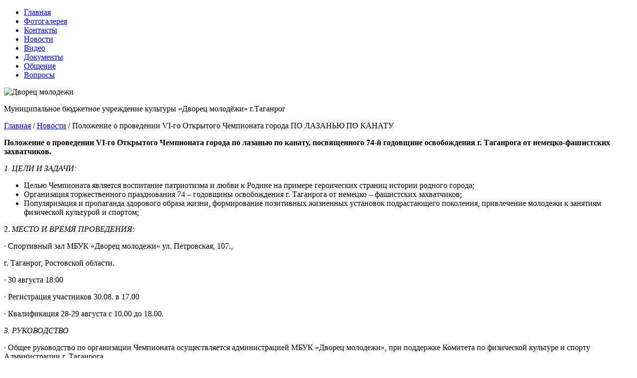

--- FILE ---
content_type: text/html; charset=utf-8
request_url: http://www.dm-vmeste.ru/novosti/370-polozhenie-o-provedenii-vi-go-otkrytogo-chempionata-goroda-po-lazanyu-po-kanatu.html
body_size: 6105
content:
<!DOCTYPE html PUBLIC "-//W3C//DTD XHTML 1.0 Transitional//EN" "http://www.w3.org/TR/xhtml1/DTD/xhtml1-transitional.dtd">
<html xmlns="http://www.w3.org/1999/xhtml" xml:lang="ru-ru" lang="ru-ru" dir="ltr" >
<head>
      <base href="http://www.dm-vmeste.ru/novosti/370-polozhenie-o-provedenii-vi-go-otkrytogo-chempionata-goroda-po-lazanyu-po-kanatu.html" />
  <meta http-equiv="content-type" content="text/html; charset=utf-8" />
  <meta name="robots" content="index, follow" />
  <meta name="keywords" content="муниципальное бюджетное учреждение культуры дворец молодежи официальный сайт, спортивные секции, тренажерный зал, карате, хореографическая студия, вокальная студия, территория театра, живой огонь, хор Лик, центр занятости, юридическая клиника, лингвистическая студия, клуб молодых семей, психологический центр" />
  <meta name="rights" content="МБУК «Дворец молодежи»" />
  <meta name="author" content="Super User" />
  <meta name="description" content="Муниципальное бюджетное учреждение культуры Дворец молодежи официальный сайт. Спортивные секции, хореографическая студия, вокальная студия, центр занятости, клуб молодых семей, юридическая клиника, психологический центр." />
  <meta name="generator" content="Joomla! 1.7 - Open Source Content Management" />
  <title>Положение о проведении VI-го Открытого Чемпионата города ПО ЛАЗАНЬЮ ПО КАНАТУ</title>
  <link href="/favicon.ico" rel="shortcut icon" type="image/vnd.microsoft.icon" />
  <script src="/media/system/js/core.js" type="text/javascript"></script>

    <link rel="stylesheet" href="/templates/system/css/system.css" type="text/css" />
    <link rel="stylesheet" href="/templates/palace/css/template.css" type="text/css" />
    <link rel="stylesheet" href="/templates/palace/css/print.css" type="text/css" media="print" />
    <script src="/modules/mod_AutsonSlideShow/js/jquery-1.5.2.min.js" type="text/javascript"></script>
    <script src="/templates/palace/js/script.js" type="text/javascript"></script>
    <script type='text/javascript'>
    $(function(){
      $("#menu-cent li a").hover(function(){
          $(this).find('img').animate({width: 110}, 200);
          $(this).animate({opacity: 1}, 200);
          $(this).parent().next().find('a').animate({opacity: 0.7}, 200);
          $(this).parent().prev().find('a').animate({opacity: 0.7}, 200);
        },
        function(){
          $(this).find('img').animate({width: 86}, 200);
          $(this).animate({opacity: 0.5}, 200);
          $(this).parent().next().find('a').animate({opacity: 0.5}, 200);
          $(this).parent().prev().find('a').animate({opacity: 0.5}, 200);
        });
    });            
    </script>
    <link rel="icon" type="image/png" href="/favicon-16x16.png" sizes="16x16">
    <link rel="icon" type="image/png" href="/favicon-32x32.png" sizes="32x32">
    <link rel="icon" type="image/png" href="/favicon-96x96.png" sizes="96x96">
    <meta name="yandex-verification" content="682d3012302a4abc" />
</head>
<body>
<div id="container">
  <div id="main">
    <div id="menu-search">
      
<ul class="menu" id="menu-main">
<li class="item-101"><a href="/" >Главная</a></li><li class="item-158"><a href="/fotogalereya.html" >Фотогалерея</a></li><li class="item-162"><a href="/kontakty.html" >Контакты</a></li><li class="item-122 current active"><a href="/novosti.html" >Новости</a></li><li class="item-230"><a href="https://www.youtube.com/channel/UCfHxAFTsq7bx3Xazk_m4SlA" >Видео</a></li><li class="item-250"><a href="/ofitsialnye-dokumenty.html" >Документы</a></li><li class="item-249"><a href="/karta.html" >Общение</a></li><li class="item-284"><a href="/novosti-2.html" >Вопросы</a></li></ul>

      
    </div>
    <div id="slider">
      

<div class="custom"  >
	<p><img src="/templates/palace/img/palace.jpg" border="0" alt="Дворец молодежи" width="1179" height="369" />
</p></div>

      <div id="slide-bot">

<div class="custom"  >
	<p>Муниципальное бюджетное учреждение культуры «Дворец молодёжи» г.Таганрог</p></div>
</div>
    </div>
     
        <div id="wrapper">
      <div id="content">
        <div id="ja-navhelper">
<div class="breadcrumbs">
<a href="/" class="pathway">Главная</a> / <a href="/novosti.html" class="pathway">Новости</a> / <span>Положение о проведении VI-го Открытого Чемпионата города ПО ЛАЗАНЬЮ ПО КАНАТУ</span></div>
</div>
        
<div id="system-message-container">
</div>
        <div class="item-page">






	
<p><b>Положение о проведении VI-го Открытого Чемпионата города по лазанью по канату</b><b>,&nbsp;</b><b>посвященного 74-й годовщине освобождения г. Таганрога от немецко-фашистских захватчиков.</b></p>
<p><i>1. ЦЕЛИ И ЗАДАЧИ:</i></p>
<ul>
<li>Целью Чемпионата является воспитание патриотизма и любви к Родине на примере героических страниц истории родного города;</li>
<li>Организация торжественного празднования 74 – годовщины освобождения г. Таганрога от немецко – фашистских захватчиков;</li>
<li>Популяризация и пропаганда здорового образа жизни, формирование позитивных жизненных установок подрастающего поколения, привлечение молодежи к занятиям физической культурой и спортом;</li>
</ul>
<p>2. <i>МЕСТО И ВРЕМЯ ПРОВЕДЕНИЯ</i>:</p>
<p>· Спортивный зал МБУК «Дворец молодежи» ул. Петровская, 107.,</p>
<p>г. Таганрог, Ростовской области.</p>
<p>· 30 августа 18:00</p>
<p>· Регистрация участников 30.08. в 17.00</p>
<p>· Квалификация 28-29 августа с 10.00 до 18.00.</p>
<p><i>3. РУКОВОДСТВО</i></p>
<p>· Общее руководство по организации Чемпионата осуществляется администрацией МБУК «Дворец молодежи», при поддержке Комитета по физической культуре и спорту Администрации г. Таганрога.</p>
<p>· непосредственное проведение возлагается на судейскую коллегию: главный судья – Акимов С.А., главный секретарь – Степанова В.И..</p>
<p><i> 4. УЧАСТНИКИ СОРЕВНОВАНИЯ</i></p>
<p>· К участию в соревнованиях допускаются спортсмены, имеющие соответствующую физическую подготовку, справку терапевта и прошедшие квалификационный отбор.</p>
<p><i> 5. УСЛОВИЯ ПРОВЕДЕНИЯ</i></p>
<p>· Соревнования проводятся по следующим возрастным категориям:</p>
<p>Канат 3 метра:</p>
<ul>
<li>0 – 7 лет,</li>
<li>8 – 11 лет;</li>
<li>12 – 15 лет.</li>
</ul>
<p>Канат 7 метров:</p>
<ul>
<li>16 – 18 лет,</li>
<li>19 – 25 лет,</li>
<li>26 – 30 лет,</li>
<li>31 – 100 лет</li>
</ul>
<p><i>6. НАГРАЖДЕНИЕ</i></p>
<p>· Победитель в каждой возрастной категории награждается ценным призом и грамотой. Специальные призы в следующих номинациях:</p>
<ul>
<li>спринтерская (самый быстрый подъем);</li>
<li>марафонская (максимальное количество канатов за один подход);</li>
<li>детская до 7 лет.</li>
</ul>
<p><i>7. ФИНАНСИРОВАНИЕ </i></p>
<p>· Расходы, связанные с подготовкой и проведением соревнований, несет МБУК «Дворец молодежи», при участии спонсоров.</p>
<p>· Комплект медалей победителей и призеров Чемпионата предоставляет Комитет по физической культуре и спорту Администрации г. Таганрога.</p>
<p>· Расходы по участию в соревнованиях иногородних спортсменов несут командирующие организации и сами спортсмены.</p>
<p><i> 8. ЗАЯВКИ </i></p>
<p>· Предварительные заявки принимаются по адресу г. Таганрог, ул. Петровская, 107, спортзал Дворца молодежи, справки по тел. 341- 598.</p>
	</div>

<hr />
<script src="//yastatic.net/es5-shims/0.0.2/es5-shims.min.js"></script>
<script src="//yastatic.net/share2/share.js"></script>
<div class="ya-share2" data-services="vkontakte,facebook,odnoklassniki,gplus,twitter,viber,whatsapp,telegram"></div>
      </div>
    </div>
    <div id="left_col">
      
<ul class="menu">
<li class="item-112 deeper parent"><a href="/sektsii-fizicheskoj-kultury-i-sporta.html" >Секции физической культуры и спорта</a><ul><li class="item-124"><a href="/sektsii-fizicheskoj-kultury-i-sporta/sektsiya-fizicheskogo-razvitiya-i-turizma-shkola-vyzhivaniya.html" >Секция физического развития и туризма «Школа выживания»</a></li><li class="item-125"><a href="/sektsii-fizicheskoj-kultury-i-sporta/trenazhernyj-zal.html" >Тренажёрный зал</a></li><li class="item-210"><a href="/sektsii-fizicheskoj-kultury-i-sporta/jiu-jitsu.html" >Джиу-джитсу</a></li><li class="item-211"><a href="/sektsii-fizicheskoj-kultury-i-sporta/rukopashnyj-boj.html" >Рукопашный бой</a></li><li class="item-209"><a href="/sektsii-fizicheskoj-kultury-i-sporta/taekwondo.html" >Тхэквондо</a></li><li class="item-248"><a href="/sektsii-fizicheskoj-kultury-i-sporta/klub-lyubitelej-bega-legenda.html" >Клуб любителей бега «Легенда»</a></li><li class="item-221"><a href="/sektsii-fizicheskoj-kultury-i-sporta/khatkha-joga.html" >Хатха-йога</a></li><li class="item-279"><a href="/sektsii-fizicheskoj-kultury-i-sporta/boks.html" >Бокс</a></li></ul></li><li class="item-113 deeper parent"><a href="/khoreograficheskie-studii-kluby-i-obedineniya.html" >Хореографические студии, клубы и объединения</a><ul><li class="item-126"><a href="/khoreograficheskie-studii-kluby-i-obedineniya/studiya-estradnogo-tantsa.html" >Студия эстрадного танца «Прорыв»</a></li><li class="item-278"><a href="/khoreograficheskie-studii-kluby-i-obedineniya/kollektivy-estradnogo-tantsa-proekt-i-premer.html" >Коллективы эстрадного танца «Проект» и «Премьер»</a></li><li class="item-214"><a href="/khoreograficheskie-studii-kluby-i-obedineniya/studiya-irlandskogo-tantsa-leprekony.html" >Студия ирландского танца «Лепреконы»</a></li><li class="item-238"><a href="/khoreograficheskie-studii-kluby-i-obedineniya/studiya-vostochnogo-tantsa-samira.html" >Студия восточного танца «Самира»</a></li><li class="item-239"><a href="/khoreograficheskie-studii-kluby-i-obedineniya/studiya-vostochnogo-tantsa-lejla.html" >Студия восточного танца «Лэйла»</a></li><li class="item-262"><a href="/khoreograficheskie-studii-kluby-i-obedineniya/studiya-sovremennogo-tantsa.html" >Студия современного танца</a></li><li class="item-276"><a href="/khoreograficheskie-studii-kluby-i-obedineniya/ansambl-neposedy-deti-s-ovz-i-mo-vordi.html" >Ансамбль «Непоседы» дети с ОВЗ и МО ВОРДИ</a></li><li class="item-282"><a href="/khoreograficheskie-studii-kluby-i-obedineniya/esteticheskaya-gimnastika.html" >Эстетическая гимнастика</a></li></ul></li><li class="item-231 deeper parent"><a href="/vokalnye-studii-kluby-i-obedineniya.html" >Вокальные студии, клубы и объединения</a><ul><li class="item-127"><a href="/vokalnye-studii-kluby-i-obedineniya/vokalnaya-studiya.html" >Вокальная студия</a></li><li class="item-128"><a href="/vokalnye-studii-kluby-i-obedineniya/gorodskoj-khor-malchikov.html" >Городской хор мальчиков</a></li><li class="item-130"><a href="/vokalnye-studii-kluby-i-obedineniya/folk-gruppa-zabava.html" >Народный коллектив фолк-группа «Забава»</a></li><li class="item-139"><a href="/vokalnye-studii-kluby-i-obedineniya/klub-avtorskoj-pesni-arventur.html" >Клуб авторской песни «Арвентур»</a></li><li class="item-217"><a href="/vokalnye-studii-kluby-i-obedineniya/vokalno-khoreograficheskaya-studiya-poteshki.html" >Вокально-хореографическая студия «Потешки»</a></li></ul></li><li class="item-232 deeper parent"><a href="/informatsionno-prosvetitelskie-obedineniya-i-kluby.html" >Информационно-просветительские объединения и клубы</a><ul><li class="item-136"><a href="/informatsionno-prosvetitelskie-obedineniya-i-kluby/klub-molodykh-semej-my-vmeste.html" >Клуб молодых семей «Мы вместе»</a></li><li class="item-243"><a href="/informatsionno-prosvetitelskie-obedineniya-i-kluby/psikhologicheskij-tsentr.html" >Психологический центр</a></li><li class="item-259"><a href="/informatsionno-prosvetitelskie-obedineniya-i-kluby/vserossijskoe-obshchestvo-roditelej-detej-invalidov-vordi.html" >Всероссийское общество родителей детей инвалидов «ВОРДИ»</a></li><li class="item-281"><a href="/informatsionno-prosvetitelskie-obedineniya-i-kluby/stolyarnaya-masterskaya-alye-parusa.html" >Столярная мастерская «Алые паруса»</a></li></ul></li><li class="item-233 deeper parent"><a href="/tvorcheskie-obedineniya-i-kluby.html" >Творческие объединения и клубы</a><ul><li class="item-131"><a href="/tvorcheskie-obedineniya-i-kluby/media-tsentr.html" >Медиа центр</a></li><li class="item-245"><a href="/tvorcheskie-obedineniya-i-kluby/literaturnoe-obedinenie.html" >Литературное объединение «Литмотив»</a></li><li class="item-246"><a href="/tvorcheskie-obedineniya-i-kluby/molodjozhnaya-studiya-tvorcheskoj-samorealizatsii-de-luna.html" >Молодёжная студия творческой самореализации «De Luna»</a></li><li class="item-247"><a href="/tvorcheskie-obedineniya-i-kluby/klub-dlya-detej-invalidov-i-molodjozhi-s-osobennostyami-razvitiya-alye-parusa.html" >Клуб для детей инвалидов и молодёжи с особенностями развития «Алые паруса»</a></li><li class="item-260"><a href="/tvorcheskie-obedineniya-i-kluby/kino-klub.html" >Кино-клуб «Восхождение»</a></li><li class="item-266"><a href="/tvorcheskie-obedineniya-i-kluby/shkola-vedushchikh.html" >Школа ведущих</a></li><li class="item-272"><a href="/tvorcheskie-obedineniya-i-kluby/shkola-vozhatykh.html" >Школа вожатых</a></li><li class="item-273"><a href="/tvorcheskie-obedineniya-i-kluby/studiya-risunka-i-zhivopisi-palitra.html" >Студия рисунка и живописи «ПАЛИТРА»</a></li><li class="item-275"><a href="/tvorcheskie-obedineniya-i-kluby/obraztsov-teatr-estradnogo-shou-zolotaya-zvezda.html" >Образцовый театр эстрадного шоу «Золотая звезда»</a></li><li class="item-280"><a href="/tvorcheskie-obedineniya-i-kluby/krozokdekora.html" >Кружок декоративно-прикладного искусства “Хорошая идея</a></li></ul></li><li class="item-234 deeper parent"><a href="/konsultirovanie.html" >Консультирование</a><ul><li class="item-133"><a href="/konsultirovanie/yuridicheskaya-klinika-taganrogskogo-instituta-upravleniya-i-ekonomiki.html" >Юридическая клиника Таганрогского института управления и экономики</a></li></ul></li></ul>

            
    </div>
        
  </div>
  <div>
    
  </div>
  <div id="powerd" style="width: 1179px;"><a href="http://www.dm-vmeste.ru">МБУК «Дворец молодёжи»</a> © 2020<br /><br />
  </div>
</div>
<a id="hotline" href="/konsultirovanie/telefon-doveriya.html"><!----></a>

<!-- Yandex.Metrika counter --><script type="text/javascript">var yaParams = {/*Здесь параметры визита*/};</script><div style="display:none;"><script type="text/javascript">(function(w, c) { (w[c] = w[c] || []).push(function() { try { w.yaCounter12660100 = new Ya.Metrika({id:12660100, enableAll: true, webvisor:true,params:window.yaParams||{ }}); } catch(e) { } }); })(window, "yandex_metrika_callbacks");</script></div><script src="//mc.yandex.ru/metrika/watch.js" type="text/javascript" defer="defer"></script><noscript><div><img src="//mc.yandex.ru/watch/12660100" style="position:absolute; left:-9999px;" alt="" /></div></noscript><!-- /Yandex.Metrika counter -->
<!-- PRO.Culture counter --><script async src="https://culturaltracking.ru/static/js/spxl.js?pixelId=17256" data-pixel-id="17256"></script><!-- /PRO.Culture counter -->

</body>
</html>